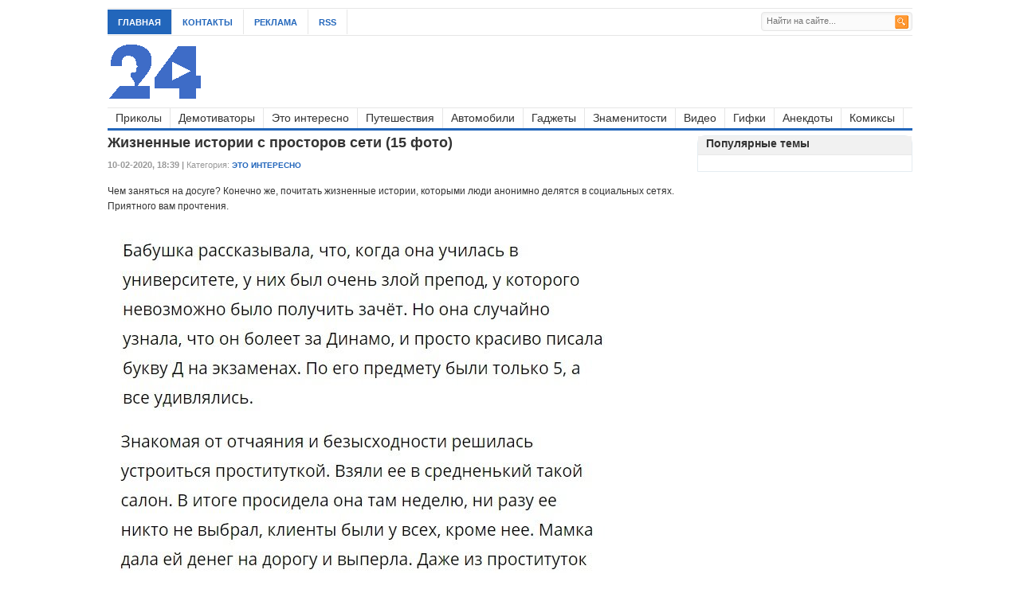

--- FILE ---
content_type: text/html; charset=windows-1251
request_url: http://artland24.ru/106493-zhiznennye-istorii-s-prostorov-seti-15-foto.html
body_size: 3774
content:
<!DOCTYPE html>
<html>
<head>
	<meta charset="windows-1251">
<title>Жизненные истории</title>
<meta name="description" content="Чем заняться на досуге? Конечно же, почитать жизненные истории, которыми люди анонимно делятся в социальных сетях. Приятного вам прочтения.">
<meta name="keywords" content="">
<meta name="generator" content="DataLife Engine (http://dle-news.ru)">
<meta property="og:site_name" content="Artland24 - территория отдыха - развлекательные и познавателные новости">
<meta property="og:type" content="article">
<meta property="og:title" content="Жизненные истории с просторов сети (15 фото)">
<meta property="og:url" content="http://artland24.ru/106493-zhiznennye-istorii-s-prostorov-seti-15-foto.html">
<meta property="og:image" content="http://artland24.ru/uploads/posts/2020-02/1580978253_0001.jpg">
<link rel="search" type="application/opensearchdescription+xml" href="http://artland24.ru/engine/opensearch.php" title="Artland24 - территория отдыха - развлекательные и познавателные новости">
<link rel="canonical" href="http://artland24.ru/106493-zhiznennye-istorii-s-prostorov-seti-15-foto.html">
<link rel="alternate" type="application/rss+xml" title="Artland24 - территория отдыха - развлекательные и познавателные новости" href="http://artland24.ru/rss.xml">

<script src="/engine/classes/js/jquery.js?v=23"></script>
<script src="/engine/classes/js/jqueryui.js?v=23" defer></script>
<script src="/engine/classes/js/dle_js.js?v=23" defer></script>
<script src="/engine/classes/masha/masha.js?v=23" defer></script>
<link rel="stylesheet" type="text/css" media="all" href="http://artland24.ru/templates/artland/css/styles.css" />
<link rel="stylesheet" type="text/css" media="all" href="http://artland24.ru/templates/artland/css/engine.css" />
<link rel="shortcut icon" href="http://artland24.ru/favicon.ico">
</head>
<body>
<script>
<!--
var dle_root       = '/';
var dle_admin      = '';
var dle_login_hash = '36f869a66a4c773c56e553096112abf659e809ff';
var dle_group      = 5;
var dle_skin       = 'artland';
var dle_wysiwyg    = '0';
var quick_wysiwyg  = '0';
var dle_act_lang   = ["Да", "Нет", "Ввод", "Отмена", "Сохранить", "Удалить", "Загрузка. Пожалуйста, подождите..."];
var menu_short     = 'Быстрое редактирование';
var menu_full      = 'Полное редактирование';
var menu_profile   = 'Просмотр профиля';
var menu_send      = 'Отправить сообщение';
var menu_uedit     = 'Админцентр';
var dle_info       = 'Информация';
var dle_confirm    = 'Подтверждение';
var dle_prompt     = 'Ввод информации';
var dle_req_field  = 'Заполните все необходимые поля';
var dle_del_agree  = 'Вы действительно хотите удалить? Данное действие невозможно будет отменить';
var dle_spam_agree = 'Вы действительно хотите отметить пользователя как спамера? Это приведёт к удалению всех его комментариев';
var dle_complaint  = 'Укажите текст Вашей жалобы для администрации:';
var dle_big_text   = 'Выделен слишком большой участок текста.';
var dle_orfo_title = 'Укажите комментарий для администрации к найденной ошибке на странице';
var dle_p_send     = 'Отправить';
var dle_p_send_ok  = 'Уведомление успешно отправлено';
var dle_save_ok    = 'Изменения успешно сохранены. Обновить страницу?';
var dle_reply_title= 'Ответ на комментарий';
var dle_tree_comm  = '0';
var dle_del_news   = 'Удалить статью';
var dle_sub_agree  = 'Вы действительно хотите подписаться на комментарии к данной публикации?';
var allow_dle_delete_news   = false;

//-->
</script>
<div id="wrapper">
	<div id="top">	
		<ul id="page-nav" class="topnav">
<li class="first"><a href="http://artland24.ru">Главная</a></li>
<li><a href="http://artland24.ru/index.php?do=feedback">Контакты</a></li>
<li><a href="http://artland24.ru/reklama.html">Реклама</a></li>
<li><a href="http://artland24.ru/engine/rss.php">RSS</a></li>
		</ul>

	    <div id="search">
	    	<form method="post">
	<input type="hidden" name="do" value="search"/>
    <input type="hidden" name="subaction" value="search"/>
	<input class="text" id="story" name="story" type="text" placeholder="Найти на сайте..."/>
	<input class="submit bton" type="image" src="/templates/artland/dleimages/icon-search.gif" value="Найти" />
</form>		</div> <!-- end #search -->
			
		<div class="clear"></div>	    	    
	</div> <!--end #top-->
	<div id="header">	   	
		<a href="http://artland24.ru"><img id="logo" src="/templates/artland/dleimages/logo.png" alt="Аrtland24"></a>					
	</div>	    			
		<div class="clear"></div>
<div id="cat-menu">
<ul class="nav">
<li><a href="http://artland24.ru/prikol/" title="Приколы">Приколы</a>
</li>
<li><a href="http://artland24.ru/demotivator/" title="Демотиваторы">Демотиваторы</a>
</li>
<li><a href="http://artland24.ru/interes/" title="Это интересно">Это интересно</a>
</li>
<li><a href="http://artland24.ru/travels/" title="Путешествия">Путешествия</a>
</li>
<li><a href="http://artland24.ru/auto/" title="Автомобили">Автомобили</a>
</li>
<li><a href="http://artland24.ru/gadgets/" title="Гаджеты">Гаджеты</a>
</li>
<li><a href="http://artland24.ru/popuri/" title="Знаменитости">Знаменитости</a>
</li>
<li><a href="http://artland24.ru/video/" title="Видео">Видео</a>
</li>
<li><a href="http://artland24.ru/gifs/" title="Гифки">Гифки</a>
</li>
<li><a href="http://artland24.ru/anekdot/" title="Анекдоты">Анекдоты</a>
</li>
<li><a href="http://artland24.ru/comics/" title="Комиксы">Комиксы</a>
</li>
</ul>			
</div>

	

<div id="content">	
<div id='dle-content'><h1>Жизненные истории с просторов сети (15 фото)</h1>
<div class="entry-meta">
<b>10-02-2020, 18:39 | </b>Категория: <span class="entry-cat"><a href="http://artland24.ru/interes/">Это интересно</a></span>
</div>
<div class="clear"></div>
<div class="entry">
Чем заняться на досуге? Конечно же, почитать жизненные истории, которыми люди анонимно делятся в социальных сетях. Приятного вам прочтения.<br><br><!--dle_image_begin:http://artland24.ru/uploads/posts/2020-02/1580978253_0001.jpg|--><img src="/uploads/posts/2020-02/1580978253_0001.jpg" style="max-width:100%;" alt="Жизненные истории с просторов сети (15 фото)"><!--dle_image_end--><br><!--dle_image_begin:http://artland24.ru/uploads/posts/2020-02/1580978268_0002.jpg|--><img src="/uploads/posts/2020-02/1580978268_0002.jpg" style="max-width:100%;" alt=""><!--dle_image_end--><br><!--dle_image_begin:http://artland24.ru/uploads/posts/2020-02/1580978244_0003.jpg|--><img src="/uploads/posts/2020-02/1580978244_0003.jpg" style="max-width:100%;" alt=""><!--dle_image_end--><br><!--dle_image_begin:http://artland24.ru/uploads/posts/2020-02/1580978328_0004.jpg|--><img src="/uploads/posts/2020-02/1580978328_0004.jpg" style="max-width:100%;" alt=""><!--dle_image_end--><br><!--dle_image_begin:http://artland24.ru/uploads/posts/2020-02/1580978256_0005.jpg|--><img src="/uploads/posts/2020-02/1580978256_0005.jpg" style="max-width:100%;" alt=""><!--dle_image_end-->
</div></div>	
</div>
<div id="sidebar">
	<div class="widget"><h3 class="widget-title">Популярные темы</h3>
<div class="topnews" style="display: block;">						
<ul>	

</ul>						
</div>
	</div>
	<div class="clear"></div>	
</div>
<!--end #sidebar-->
<div class="clear"></div>	
<div id="footer">			
	<div id="footer-widget-1">
		<div class="widget"><h3 class="widget-title">Информация</h3>
			<a href="http://artland24.ru/">Главная</a><br />
			<a href="http://artland24.ru/index.php?do=feedback">Контакты </a><br />
			<a href="http://artland24.ru/reklama.html">Реклама </a>
		</div>		
	</div>		
	<div id="footer-widget-2">		
	</div>				
	<div id="footer-widget-3">					
	</div>			
	<div id="footer-widget-4">							
	<div class="widget">
		<h3 class="widget-title">Статистика</h3>
			<div class="textwidget">
<!--LiveInternet counter--><script type="text/javascript">
document.write("<a href='//www.liveinternet.ru/click' "+
"target=_blank><img src='//counter.yadro.ru/hit?t15.2;r"+
escape(document.referrer)+((typeof(screen)=="undefined")?"":
";s"+screen.width+"*"+screen.height+"*"+(screen.colorDepth?
screen.colorDepth:screen.pixelDepth))+";u"+escape(document.URL)+
";h"+escape(document.title.substring(0,150))+";"+Math.random()+
"' alt='' title='LiveInternet: показано число просмотров за 24"+
" часа, посетителей за 24 часа и за сегодня' "+
"border='0' width='88' height='31'><\/a>")
</script><!--/LiveInternet-->
<!-- Yandex.Metrika informer -->
<a href="https://metrika.yandex.ru/stat/?id=48439457&amp;from=informer"
target="_blank" rel="nofollow"><img src="https://informer.yandex.ru/informer/48439457/3_0_FFFFFFFF_EFEFEFFF_0_pageviews"
style="width:88px; height:31px; border:0;" alt="Яндекс.Метрика" title="Яндекс.Метрика: данные за сегодня (просмотры, визиты и уникальные посетители)" /></a>
<!-- /Yandex.Metrika informer -->
<!-- Yandex.Metrika counter -->
<script type="text/javascript" >
    (function (d, w, c) {
        (w[c] = w[c] || []).push(function() {
            try {
                w.yaCounter48439457 = new Ya.Metrika({
                    id:48439457,
                    clickmap:true,
                    trackLinks:true,
                    accurateTrackBounce:true
                });
            } catch(e) { }
        });

        var n = d.getElementsByTagName("script")[0],
            s = d.createElement("script"),
            f = function () { n.parentNode.insertBefore(s, n); };
        s.type = "text/javascript";
        s.async = true;
        s.src = "https://mc.yandex.ru/metrika/watch.js";

        if (w.opera == "[object Opera]") {
            d.addEventListener("DOMContentLoaded", f, false);
        } else { f(); }
    })(document, window, "yandex_metrika_callbacks");
</script>
<noscript><div><img src="https://mc.yandex.ru/watch/48439457" style="position:absolute; left:-9999px;" alt="" /></div></noscript>
<!-- /Yandex.Metrika counter -->
			</div>
		</div>		
	</div>		
	<div class="clear"></div>	  		
</div> <!--end #footer-->		
				
	<div id="bottom">			
	<div class="left">		&copy; 2010-2018 
	<a href="http://artland24.ru">Artland24.ru</a>.  
	<br>
	При копировании материалов открытая для поисковых систем ссылка на <a href="http://artland24.ru/" title="artland24.ru">artland24.ru</a> обязательна.    	
	<div class="clear"></div>        
	</div> 
	<!--end #bottom-->
<div class="clear">
	</div>
	</div> 
</div>
</body></html>
<!-- DataLife Engine Copyright SoftNews Media Group (http://dle-news.ru) -->
